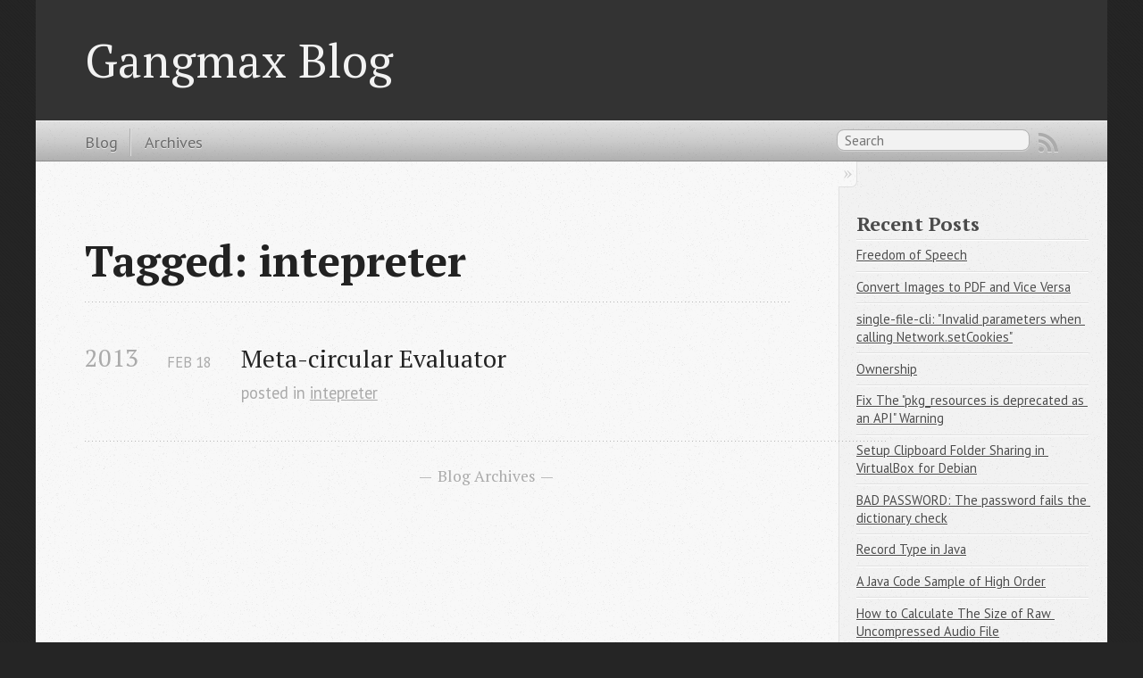

--- FILE ---
content_type: text/html; charset=utf-8
request_url: https://gangmax.me/tags/intepreter/
body_size: 30068
content:


<!DOCTYPE html>
<!--[if IEMobile 7 ]><html class="no-js iem7" lang="en"><![endif]-->
<!--[if lt IE 9]><html class="no-js lte-ie8" lang="en"><![endif]-->
<!--[if (gt IE 8)|(gt IEMobile 7)|!(IEMobile)|!(IE)]><!--><html class="no-js" lang="en"><!--<![endif]-->
<head>
    <meta charset="UTF-8">
    <title>Tag: intepreter</title>

    <meta name="author" content="Max Huang">

    <link rel="shortcut icon" href="/images/favicon.png">

    <meta name="HandheldFriendly" content="True">
    <meta name="MobileOptimized" content="320">
    <meta name="viewport" content="width=device-width,minimum-scale=1,maximum-scale=1">

    <link rel="canonical" href="https://gangmax.me/tags/intepreter/">

    
        <link rel="alternate" href="/atom.xml" type="application/atom+xml">
    

    

    
<script src="/js/modernizr-2.0.js"></script>


    
<script src="/js/jquery-1.9.1.js"></script>


    

    
<script src="/js/octo.js"></script>


    
<link rel="stylesheet" href="/css/octo.css">


    <link href="https://fonts.googleapis.com/css?family=PT+Serif:regular,italic,bold,bolditalic" rel="stylesheet"
          type="text/css">

    <link href="https://fonts.googleapis.com/css?family=PT+Sans:regular,italic,bold,bolditalic" rel="stylesheet"
          type="text/css">

    

<meta name="generator" content="Hexo 7.3.0"></head>
<body>

<header role="banner">
    <hgroup>
        <h1><a href="/">Gangmax Blog</a></h1>
        
    </hgroup>
</header>

<nav role="navigation">
    
        <ul class="subscription" data-subscription="rss">
            <li><a href="/atom.xml" rel="subscribe-rss" title="subscribe via RSS">RSS</a></li>
        </ul>
    

    <form action="http://google.com/search" method="get">
        <fieldset role="search">
            <input type="hidden" name="q" value="site:https://gangmax.me/">
            <input class="search" type="text" name="q" results="0" placeholder="Search">
        </fieldset>
    </form>

    <ul class="main-navigation">
        
            <li><a href="/">Blog</a></li>
        
            <li><a href="/archives">Archives</a></li>
        
    </ul>
</nav>


<div id="main">
    <div id="content">
        <div id="tag">
    <article role="article">
    <header>
        <h1 class="entry-title">Tagged: intepreter</h1>
    </header>

    <div id="blog-archives" class="category">
        

        
            
                <h2>2013</h2>
            

            <article>
                <h1>
                    <a href="/blog/2013/02/18/meta-circular-evaluator/" target="">Meta-circular Evaluator</a>
                </h1>
                <time datetime="2013-02-18T15:22:00.000Z">
                    <span class="month">Feb</span>
                    <span class="day">18</span>
                    <span class="year"></span>
                </time>
                <footer>
                    
                    <span class="categories">
                        posted in
                        
                        <a class="category" href="/tags/intepreter/">intepreter</a>
                        
                    </span>
                    
                </footer>
            </article>

        

    </div>
</article>

</div>

<aside class="sidebar">
    <section class="odd">
    <h1>Recent Posts</h1>
    <ul class="post-list"><li class="post-list-item"><a class="post-list-link" href="/blog/2025/09/19/freedom-of-speech/">Freedom of Speech</a></li><li class="post-list-item"><a class="post-list-link" href="/blog/2025/09/12/convert-images-to-pdf-and-vice-versa/">Convert Images to PDF and Vice Versa</a></li><li class="post-list-item"><a class="post-list-link" href="/blog/2025/09/02/single-file-cli-invalid-parameters-when-calling-networksetcookies/">single-file-cli: "Invalid parameters when calling Network.setCookies"</a></li><li class="post-list-item"><a class="post-list-link" href="/blog/2025/06/13/ownership/">Ownership</a></li><li class="post-list-item"><a class="post-list-link" href="/blog/2025/05/28/fix-the-pkgresources-is-deprecated-as-an-api-warning/">Fix The "pkg_resources is deprecated as an API" Warning</a></li><li class="post-list-item"><a class="post-list-link" href="/blog/2025/05/14/setup-clipboard-folder-sharing-in-virtualbox-for-debian/">Setup Clipboard Folder Sharing in VirtualBox for Debian</a></li><li class="post-list-item"><a class="post-list-link" href="/blog/2025/04/25/bad-password-the-password-fails-the-dictionary-check/">BAD PASSWORD: The password fails the dictionary check</a></li><li class="post-list-item"><a class="post-list-link" href="/blog/2025/03/28/record-type-in-java/">Record Type in Java</a></li><li class="post-list-item"><a class="post-list-link" href="/blog/2025/03/24/a-java-code-sample-of-high-order/">A Java Code Sample of High Order</a></li><li class="post-list-item"><a class="post-list-link" href="/blog/2025/03/20/how-to-calculate-the-size-of-raw-uncompressed-audio-file/">How to Calculate The Size of Raw Uncompressed Audio File</a></li></ul>
</section>
<!-- From: https://github.com/Kaijun/hexo-theme-huxblog/blob/3dbc45041d9ef66f80f633a9e69f20261f734717/themes/huxblog/layout/page.ejs#L155-L168 -->
<section class="even">
    <h1>Tags(374)</h1>
    <div>
        <ul><li>
        
            <a href="/tags/agile/">agile(1)</a>&nbsp;
        
            <a href="/tags/ai/">ai(1)</a>&nbsp;
        
            <a href="/tags/airflow/">airflow(1)</a>&nbsp;
        
            <a href="/tags/alias/">alias(1)</a>&nbsp;
        
            <a href="/tags/android/">android(3)</a>&nbsp;
        
            <a href="/tags/ant/">ant(3)</a>&nbsp;
        
            <a href="/tags/aop/">aop(2)</a>&nbsp;
        
            <a href="/tags/apt/">apt(7)</a>&nbsp;
        
            <a href="/tags/apt-get/">apt-get(7)</a>&nbsp;
        
            <a href="/tags/aptitude/">aptitude(1)</a>&nbsp;
        
            <a href="/tags/arm/">arm(1)</a>&nbsp;
        
            <a href="/tags/asciidoc/">asciidoc(1)</a>&nbsp;
        
            <a href="/tags/asdf/">asdf(1)</a>&nbsp;
        
            <a href="/tags/audacity/">audacity(1)</a>&nbsp;
        
            <a href="/tags/audio/">audio(1)</a>&nbsp;
        
            <a href="/tags/autojump/">autojump(1)</a>&nbsp;
        
            <a href="/tags/awk/">awk(1)</a>&nbsp;
        
            <a href="/tags/bash/">bash(4)</a>&nbsp;
        
            <a href="/tags/bitcoin/">bitcoin(4)</a>&nbsp;
        
            <a href="/tags/blockchain/">blockchain(1)</a>&nbsp;
        
            <a href="/tags/blog/">blog(2)</a>&nbsp;
        
            <a href="/tags/book/">book(1)</a>&nbsp;
        
            <a href="/tags/bookmark/">bookmark(1)</a>&nbsp;
        
            <a href="/tags/boot/">boot(1)</a>&nbsp;
        
            <a href="/tags/browser/">browser(1)</a>&nbsp;
        
            <a href="/tags/calendar/">calendar(1)</a>&nbsp;
        
            <a href="/tags/calibre/">calibre(1)</a>&nbsp;
        
            <a href="/tags/camera/">camera(2)</a>&nbsp;
        
            <a href="/tags/cd-rw/">cd-rw(2)</a>&nbsp;
        
            <a href="/tags/centos/">centos(2)</a>&nbsp;
        
            <a href="/tags/chatgpt/">chatgpt(2)</a>&nbsp;
        
            <a href="/tags/chef/">chef(2)</a>&nbsp;
        
            <a href="/tags/chmod/">chmod(1)</a>&nbsp;
        
            <a href="/tags/chrome/">chrome(3)</a>&nbsp;
        
            <a href="/tags/chroot/">chroot(1)</a>&nbsp;
        
            <a href="/tags/clojure/">clojure(13)</a>&nbsp;
        
            <a href="/tags/cloudfoundry/">cloudfoundry(3)</a>&nbsp;
        
            <a href="/tags/cname/">cname(1)</a>&nbsp;
        
            <a href="/tags/co-routine/">co-routine(1)</a>&nbsp;
        
            <a href="/tags/CodeIgniter/">CodeIgniter(1)</a>&nbsp;
        
            <a href="/tags/coin/">coin(1)</a>&nbsp;
        
            <a href="/tags/command/">command(13)</a>&nbsp;
        
            <a href="/tags/compiz/">compiz(1)</a>&nbsp;
        
            <a href="/tags/concurrency/">concurrency(1)</a>&nbsp;
        
            <a href="/tags/concurrent/">concurrent(1)</a>&nbsp;
        
            <a href="/tags/conda/">conda(2)</a>&nbsp;
        
            <a href="/tags/confluence/">confluence(1)</a>&nbsp;
        
            <a href="/tags/covid-19/">covid-19(1)</a>&nbsp;
        
            <a href="/tags/cpio/">cpio(1)</a>&nbsp;
        
            <a href="/tags/cpp/">cpp(1)</a>&nbsp;
        
            <a href="/tags/creative-commons/">creative-commons(1)</a>&nbsp;
        
            <a href="/tags/cron/">cron(1)</a>&nbsp;
        
            <a href="/tags/curl/">curl(2)</a>&nbsp;
        
            <a href="/tags/dconf/">dconf(1)</a>&nbsp;
        
            <a href="/tags/dd/">dd(2)</a>&nbsp;
        
            <a href="/tags/debug/">debug(1)</a>&nbsp;
        
            <a href="/tags/decktape/">decktape(1)</a>&nbsp;
        
            <a href="/tags/dental/">dental(1)</a>&nbsp;
        
            <a href="/tags/design/">design(1)</a>&nbsp;
        
            <a href="/tags/diagram/">diagram(1)</a>&nbsp;
        
            <a href="/tags/display/">display(1)</a>&nbsp;
        
            <a href="/tags/disqus/">disqus(1)</a>&nbsp;
        
            <a href="/tags/dns/">dns(2)</a>&nbsp;
        
            <a href="/tags/docker/">docker(10)</a>&nbsp;
        
            <a href="/tags/dotfiles/">dotfiles(1)</a>&nbsp;
        
            <a href="/tags/download/">download(1)</a>&nbsp;
        
            <a href="/tags/dpkg/">dpkg(1)</a>&nbsp;
        
            <a href="/tags/driver/">driver(1)</a>&nbsp;
        
            <a href="/tags/dubbo/">dubbo(1)</a>&nbsp;
        
            <a href="/tags/ebook/">ebook(2)</a>&nbsp;
        
            <a href="/tags/eclipse/">eclipse(13)</a>&nbsp;
        
            <a href="/tags/EJB/">EJB(1)</a>&nbsp;
        
            <a href="/tags/elasticsearch/">elasticsearch(2)</a>&nbsp;
        
            <a href="/tags/elixir/">elixir(1)</a>&nbsp;
        
            <a href="/tags/emacs/">emacs(1)</a>&nbsp;
        
            <a href="/tags/encryption/">encryption(2)</a>&nbsp;
        
            <a href="/tags/english/">english(8)</a>&nbsp;
        
            <a href="/tags/environment/">environment(2)</a>&nbsp;
        
            <a href="/tags/epub/">epub(2)</a>&nbsp;
        
            <a href="/tags/exFAT/">exFAT(1)</a>&nbsp;
        
            <a href="/tags/exif/">exif(2)</a>&nbsp;
        
            <a href="/tags/express/">express(1)</a>&nbsp;
        
            <a href="/tags/fabric/">fabric(1)</a>&nbsp;
        
            <a href="/tags/ffmpeg/">ffmpeg(2)</a>&nbsp;
        
            <a href="/tags/filecoin/">filecoin(1)</a>&nbsp;
        
            <a href="/tags/firefox/">firefox(5)</a>&nbsp;
        
            <a href="/tags/firefoxos/">firefoxos(1)</a>&nbsp;
        
            <a href="/tags/firewall/">firewall(1)</a>&nbsp;
        
            <a href="/tags/flac/">flac(1)</a>&nbsp;
        
            <a href="/tags/flask/">flask(1)</a>&nbsp;
        
            <a href="/tags/flatpak/">flatpak(2)</a>&nbsp;
        
            <a href="/tags/flattr/">flattr(1)</a>&nbsp;
        
            <a href="/tags/font/">font(7)</a>&nbsp;
        
            <a href="/tags/fstab/">fstab(1)</a>&nbsp;
        
            <a href="/tags/game/">game(1)</a>&nbsp;
        
            <a href="/tags/gedit/">gedit(2)</a>&nbsp;
        
            <a href="/tags/gem/">gem(1)</a>&nbsp;
        
            <a href="/tags/geo/">geo(1)</a>&nbsp;
        
            <a href="/tags/geography/">geography(1)</a>&nbsp;
        
            <a href="/tags/gimp/">gimp(1)</a>&nbsp;
        
            <a href="/tags/git/">git(32)</a>&nbsp;
        
            <a href="/tags/github/">github(9)</a>&nbsp;
        
            <a href="/tags/gitlab/">gitlab(2)</a>&nbsp;
        
            <a href="/tags/gitstats/">gitstats(1)</a>&nbsp;
        
            <a href="/tags/glassfish/">glassfish(2)</a>&nbsp;
        
            <a href="/tags/gliffy/">gliffy(1)</a>&nbsp;
        
            <a href="/tags/gms/">gms(1)</a>&nbsp;
        
            <a href="/tags/gnome/">gnome(2)</a>&nbsp;
        
            <a href="/tags/golang/">golang(2)</a>&nbsp;
        
            <a href="/tags/goldendict/">goldendict(2)</a>&nbsp;
        
            <a href="/tags/google/">google(3)</a>&nbsp;
        
            <a href="/tags/google-earth/">google-earth(1)</a>&nbsp;
        
            <a href="/tags/googlechart/">googlechart(1)</a>&nbsp;
        
            <a href="/tags/gpg/">gpg(2)</a>&nbsp;
        
            <a href="/tags/gradle/">gradle(12)</a>&nbsp;
        
            <a href="/tags/grails/">grails(3)</a>&nbsp;
        
            <a href="/tags/graphql/">graphql(1)</a>&nbsp;
        
            <a href="/tags/grep/">grep(2)</a>&nbsp;
        
            <a href="/tags/groovy/">groovy(8)</a>&nbsp;
        
            <a href="/tags/grub/">grub(1)</a>&nbsp;
        
            <a href="/tags/guile/">guile(1)</a>&nbsp;
        
            <a href="/tags/hadoop/">hadoop(3)</a>&nbsp;
        
            <a href="/tags/hanoi/">hanoi(2)</a>&nbsp;
        
            <a href="/tags/hash/">hash(2)</a>&nbsp;
        
            <a href="/tags/headless/">headless(1)</a>&nbsp;
        
            <a href="/tags/health/">health(1)</a>&nbsp;
        
            <a href="/tags/help/">help(1)</a>&nbsp;
        
            <a href="/tags/hex/">hex(1)</a>&nbsp;
        
            <a href="/tags/hexo/">hexo(4)</a>&nbsp;
        
            <a href="/tags/hibernate/">hibernate(8)</a>&nbsp;
        
            <a href="/tags/homebrew/">homebrew(5)</a>&nbsp;
        
            <a href="/tags/hostname/">hostname(1)</a>&nbsp;
        
            <a href="/tags/html/">html(4)</a>&nbsp;
        
            <a href="/tags/htop/">htop(1)</a>&nbsp;
        
            <a href="/tags/http/">http(2)</a>&nbsp;
        
            <a href="/tags/https/">https(4)</a>&nbsp;
        
            <a href="/tags/HttpUnit/">HttpUnit(1)</a>&nbsp;
        
            <a href="/tags/hyperledger/">hyperledger(2)</a>&nbsp;
        
            <a href="/tags/ibooks/">ibooks(1)</a>&nbsp;
        
            <a href="/tags/iconv/">iconv(1)</a>&nbsp;
        
            <a href="/tags/ide/">ide(1)</a>&nbsp;
        
            <a href="/tags/idea/">idea(5)</a>&nbsp;
        
            <a href="/tags/ie/">ie(2)</a>&nbsp;
        
            <a href="/tags/imagemagick/">imagemagick(3)</a>&nbsp;
        
            <a href="/tags/init.d/">init.d(1)</a>&nbsp;
        
            <a href="/tags/intellij/">intellij(4)</a>&nbsp;
        
            <a href="/tags/intepreter/">intepreter(1)</a>&nbsp;
        
            <a href="/tags/ip/">ip(1)</a>&nbsp;
        
            <a href="/tags/ipfs/">ipfs(3)</a>&nbsp;
        
            <a href="/tags/iPhone/">iPhone(1)</a>&nbsp;
        
            <a href="/tags/ipython/">ipython(1)</a>&nbsp;
        
            <a href="/tags/irb/">irb(1)</a>&nbsp;
        
            <a href="/tags/iso/">iso(1)</a>&nbsp;
        
            <a href="/tags/iteye/">iteye(22)</a>&nbsp;
        
            <a href="/tags/iTunes/">iTunes(1)</a>&nbsp;
        
            <a href="/tags/java/">java(51)</a>&nbsp;
        
            <a href="/tags/javadoc/">javadoc(1)</a>&nbsp;
        
            <a href="/tags/javaeye/">javaeye(22)</a>&nbsp;
        
            <a href="/tags/javascript/">javascript(10)</a>&nbsp;
        
            <a href="/tags/jconsole/">jconsole(1)</a>&nbsp;
        
            <a href="/tags/JDK7/">JDK7(1)</a>&nbsp;
        
            <a href="/tags/jekyll/">jekyll(1)</a>&nbsp;
        
            <a href="/tags/jersey/">jersey(2)</a>&nbsp;
        
            <a href="/tags/jigsaw/">jigsaw(1)</a>&nbsp;
        
            <a href="/tags/JPA/">JPA(3)</a>&nbsp;
        
            <a href="/tags/jpeg/">jpeg(1)</a>&nbsp;
        
            <a href="/tags/jsonp/">jsonp(1)</a>&nbsp;
        
            <a href="/tags/jsontools/">jsontools(1)</a>&nbsp;
        
            <a href="/tags/junit/">junit(1)</a>&nbsp;
        
            <a href="/tags/jupyter/">jupyter(3)</a>&nbsp;
        
            <a href="/tags/jvm/">jvm(2)</a>&nbsp;
        
            <a href="/tags/jwt/">jwt(1)</a>&nbsp;
        
            <a href="/tags/kafka/">kafka(1)</a>&nbsp;
        
            <a href="/tags/kernel/">kernel(1)</a>&nbsp;
        
            <a href="/tags/keybase/">keybase(1)</a>&nbsp;
        
            <a href="/tags/keyboard/">keyboard(1)</a>&nbsp;
        
            <a href="/tags/kiwix/">kiwix(1)</a>&nbsp;
        
            <a href="/tags/kubernetes/">kubernetes(1)</a>&nbsp;
        
            <a href="/tags/lambda/">lambda(3)</a>&nbsp;
        
            <a href="/tags/language/">language(1)</a>&nbsp;
        
            <a href="/tags/latex/">latex(1)</a>&nbsp;
        
            <a href="/tags/leiningen/">leiningen(1)</a>&nbsp;
        
            <a href="/tags/lfs/">lfs(1)</a>&nbsp;
        
            <a href="/tags/lftp/">lftp(1)</a>&nbsp;
        
            <a href="/tags/libarchive/">libarchive(1)</a>&nbsp;
        
            <a href="/tags/libnotify/">libnotify(1)</a>&nbsp;
        
            <a href="/tags/linux/">linux(49)</a>&nbsp;
        
            <a href="/tags/llm/">llm(1)</a>&nbsp;
        
            <a href="/tags/log/">log(1)</a>&nbsp;
        
            <a href="/tags/log4j/">log4j(2)</a>&nbsp;
        
            <a href="/tags/logback/">logback(1)</a>&nbsp;
        
            <a href="/tags/lombok/">lombok(2)</a>&nbsp;
        
            <a href="/tags/lotus/">lotus(1)</a>&nbsp;
        
            <a href="/tags/mac/">mac(18)</a>&nbsp;
        
            <a href="/tags/mafengwo/">mafengwo(1)</a>&nbsp;
        
            <a href="/tags/man/">man(1)</a>&nbsp;
        
            <a href="/tags/map/">map(1)</a>&nbsp;
        
            <a href="/tags/marathon/">marathon(3)</a>&nbsp;
        
            <a href="/tags/markdown/">markdown(4)</a>&nbsp;
        
            <a href="/tags/matplotlib/">matplotlib(1)</a>&nbsp;
        
            <a href="/tags/maven/">maven(8)</a>&nbsp;
        
            <a href="/tags/migrated/">migrated(130)</a>&nbsp;
        
            <a href="/tags/mindmap/">mindmap(1)</a>&nbsp;
        
            <a href="/tags/miniconda/">miniconda(1)</a>&nbsp;
        
            <a href="/tags/minipc/">minipc(1)</a>&nbsp;
        
            <a href="/tags/mirror/">mirror(1)</a>&nbsp;
        
            <a href="/tags/mk802/">mk802(1)</a>&nbsp;
        
            <a href="/tags/mobi/">mobi(1)</a>&nbsp;
        
            <a href="/tags/mockito/">mockito(1)</a>&nbsp;
        
            <a href="/tags/mongodb/">mongodb(1)</a>&nbsp;
        
            <a href="/tags/mount/">mount(3)</a>&nbsp;
        
            <a href="/tags/mp3/">mp3(5)</a>&nbsp;
        
            <a href="/tags/music/">music(3)</a>&nbsp;
        
            <a href="/tags/mybatis/">mybatis(3)</a>&nbsp;
        
            <a href="/tags/mysql/">mysql(7)</a>&nbsp;
        
            <a href="/tags/netbeans/">netbeans(4)</a>&nbsp;
        
            <a href="/tags/network/">network(13)</a>&nbsp;
        
            <a href="/tags/news/">news(2)</a>&nbsp;
        
            <a href="/tags/nix/">nix(1)</a>&nbsp;
        
            <a href="/tags/nodejs/">nodejs(12)</a>&nbsp;
        
            <a href="/tags/npm/">npm(1)</a>&nbsp;
        
            <a href="/tags/nvm/">nvm(2)</a>&nbsp;
        
            <a href="/tags/octopress/">octopress(18)</a>&nbsp;
        
            <a href="/tags/oh-my-szh/">oh-my-szh(1)</a>&nbsp;
        
            <a href="/tags/oh-my-zsh/">oh-my-zsh(1)</a>&nbsp;
        
            <a href="/tags/openshot/">openshot(1)</a>&nbsp;
        
            <a href="/tags/openssl/">openssl(1)</a>&nbsp;
        
            <a href="/tags/openvpn/">openvpn(1)</a>&nbsp;
        
            <a href="/tags/opml/">opml(1)</a>&nbsp;
        
            <a href="/tags/oracle/">oracle(1)</a>&nbsp;
        
            <a href="/tags/osgi/">osgi(2)</a>&nbsp;
        
            <a href="/tags/oss/">oss(1)</a>&nbsp;
        
            <a href="/tags/pages/">pages(1)</a>&nbsp;
        
            <a href="/tags/pandoc/">pandoc(2)</a>&nbsp;
        
            <a href="/tags/paramiko/">paramiko(1)</a>&nbsp;
        
            <a href="/tags/pax.exam/">pax.exam(1)</a>&nbsp;
        
            <a href="/tags/pdf/">pdf(2)</a>&nbsp;
        
            <a href="/tags/photo/">photo(2)</a>&nbsp;
        
            <a href="/tags/photography/">photography(1)</a>&nbsp;
        
            <a href="/tags/pidgin/">pidgin(2)</a>&nbsp;
        
            <a href="/tags/pip/">pip(6)</a>&nbsp;
        
            <a href="/tags/pipenv/">pipenv(2)</a>&nbsp;
        
            <a href="/tags/pipx/">pipx(1)</a>&nbsp;
        
            <a href="/tags/plantuml/">plantuml(1)</a>&nbsp;
        
            <a href="/tags/plug-in/">plug-in(1)</a>&nbsp;
        
            <a href="/tags/poetry/">poetry(1)</a>&nbsp;
        
            <a href="/tags/ppa/">ppa(2)</a>&nbsp;
        
            <a href="/tags/practice/">practice(2)</a>&nbsp;
        
            <a href="/tags/profile/">profile(1)</a>&nbsp;
        
            <a href="/tags/programming/">programming(1)</a>&nbsp;
        
            <a href="/tags/protobuf/">protobuf(4)</a>&nbsp;
        
            <a href="/tags/proxy/">proxy(2)</a>&nbsp;
        
            <a href="/tags/pycharm/">pycharm(1)</a>&nbsp;
        
            <a href="/tags/pycrypto/">pycrypto(1)</a>&nbsp;
        
            <a href="/tags/pydoc/">pydoc(1)</a>&nbsp;
        
            <a href="/tags/pyenv/">pyenv(5)</a>&nbsp;
        
            <a href="/tags/pyenv-virtualenv/">pyenv-virtualenv(1)</a>&nbsp;
        
            <a href="/tags/pyinstaller/">pyinstaller(2)</a>&nbsp;
        
            <a href="/tags/python/">python(52)</a>&nbsp;
        
            <a href="/tags/R/">R(3)</a>&nbsp;
        
            <a href="/tags/rabbitvcs/">rabbitvcs(1)</a>&nbsp;
        
            <a href="/tags/rails/">rails(3)</a>&nbsp;
        
            <a href="/tags/rake/">rake(2)</a>&nbsp;
        
            <a href="/tags/raspberry-pi/">raspberry-pi(1)</a>&nbsp;
        
            <a href="/tags/record/">record(50)</a>&nbsp;
        
            <a href="/tags/repository/">repository(1)</a>&nbsp;
        
            <a href="/tags/requests/">requests(1)</a>&nbsp;
        
            <a href="/tags/retext/">retext(1)</a>&nbsp;
        
            <a href="/tags/reveal.js/">reveal.js(2)</a>&nbsp;
        
            <a href="/tags/rmdk/">rmdk(1)</a>&nbsp;
        
            <a href="/tags/router/">router(1)</a>&nbsp;
        
            <a href="/tags/rpm/">rpm(1)</a>&nbsp;
        
            <a href="/tags/rsa/">rsa(1)</a>&nbsp;
        
            <a href="/tags/rseg/">rseg(3)</a>&nbsp;
        
            <a href="/tags/rss/">rss(4)</a>&nbsp;
        
            <a href="/tags/ruby/">ruby(24)</a>&nbsp;
        
            <a href="/tags/rubygems/">rubygems(1)</a>&nbsp;
        
            <a href="/tags/rvm/">rvm(8)</a>&nbsp;
        
            <a href="/tags/rz/">rz(1)</a>&nbsp;
        
            <a href="/tags/salt/">salt(2)</a>&nbsp;
        
            <a href="/tags/sandbox/">sandbox(1)</a>&nbsp;
        
            <a href="/tags/scala/">scala(1)</a>&nbsp;
        
            <a href="/tags/scp/">scp(1)</a>&nbsp;
        
            <a href="/tags/screenlets/">screenlets(1)</a>&nbsp;
        
            <a href="/tags/sdkman/">sdkman(3)</a>&nbsp;
        
            <a href="/tags/search/">search(1)</a>&nbsp;
        
            <a href="/tags/security/">security(2)</a>&nbsp;
        
            <a href="/tags/sed/">sed(3)</a>&nbsp;
        
            <a href="/tags/selenium/">selenium(2)</a>&nbsp;
        
            <a href="/tags/shell/">shell(4)</a>&nbsp;
        
            <a href="/tags/shutter/">shutter(1)</a>&nbsp;
        
            <a href="/tags/sina/">sina(48)</a>&nbsp;
        
            <a href="/tags/single-file-cli/">single-file-cli(3)</a>&nbsp;
        
            <a href="/tags/slf4j/">slf4j(2)</a>&nbsp;
        
            <a href="/tags/snap/">snap(1)</a>&nbsp;
        
            <a href="/tags/spark/">spark(2)</a>&nbsp;
        
            <a href="/tags/sparkleshare/">sparkleshare(3)</a>&nbsp;
        
            <a href="/tags/spring/">spring(14)</a>&nbsp;
        
            <a href="/tags/spring-boot/">spring-boot(5)</a>&nbsp;
        
            <a href="/tags/springmvc/">springmvc(1)</a>&nbsp;
        
            <a href="/tags/sql/">sql(1)</a>&nbsp;
        
            <a href="/tags/ssh/">ssh(7)</a>&nbsp;
        
            <a href="/tags/sshfs/">sshfs(2)</a>&nbsp;
        
            <a href="/tags/ssl/">ssl(1)</a>&nbsp;
        
            <a href="/tags/stardict/">stardict(1)</a>&nbsp;
        
            <a href="/tags/storage/">storage(1)</a>&nbsp;
        
            <a href="/tags/struts/">struts(1)</a>&nbsp;
        
            <a href="/tags/sublime/">sublime(2)</a>&nbsp;
        
            <a href="/tags/sublime-text/">sublime-text(1)</a>&nbsp;
        
            <a href="/tags/subroutine/">subroutine(1)</a>&nbsp;
        
            <a href="/tags/sudo/">sudo(1)</a>&nbsp;
        
            <a href="/tags/svn/">svn(2)</a>&nbsp;
        
            <a href="/tags/sync/">sync(1)</a>&nbsp;
        
            <a href="/tags/sz/">sz(1)</a>&nbsp;
        
            <a href="/tags/t420/">t420(1)</a>&nbsp;
        
            <a href="/tags/tar/">tar(1)</a>&nbsp;
        
            <a href="/tags/terminal/">terminal(5)</a>&nbsp;
        
            <a href="/tags/terminator/">terminator(1)</a>&nbsp;
        
            <a href="/tags/theme/">theme(3)</a>&nbsp;
        
            <a href="/tags/thought/">thought(20)</a>&nbsp;
        
            <a href="/tags/thread/">thread(1)</a>&nbsp;
        
            <a href="/tags/timeout/">timeout(1)</a>&nbsp;
        
            <a href="/tags/tips/">tips(61)</a>&nbsp;
        
            <a href="/tags/tk/">tk(1)</a>&nbsp;
        
            <a href="/tags/token/">token(2)</a>&nbsp;
        
            <a href="/tags/tomcat/">tomcat(4)</a>&nbsp;
        
            <a href="/tags/tool/">tool(3)</a>&nbsp;
        
            <a href="/tags/tr/">tr(1)</a>&nbsp;
        
            <a href="/tags/translate/">translate(2)</a>&nbsp;
        
            <a href="/tags/translation/">translation(1)</a>&nbsp;
        
            <a href="/tags/trick/">trick(1)</a>&nbsp;
        
            <a href="/tags/tty/">tty(1)</a>&nbsp;
        
            <a href="/tags/ubuntu/">ubuntu(77)</a>&nbsp;
        
            <a href="/tags/umake/">umake(2)</a>&nbsp;
        
            <a href="/tags/umpc/">umpc(1)</a>&nbsp;
        
            <a href="/tags/unity/">unity(1)</a>&nbsp;
        
            <a href="/tags/unix/">unix(1)</a>&nbsp;
        
            <a href="/tags/url/">url(1)</a>&nbsp;
        
            <a href="/tags/utm/">utm(2)</a>&nbsp;
        
            <a href="/tags/vdi/">vdi(1)</a>&nbsp;
        
            <a href="/tags/vertx/">vertx(1)</a>&nbsp;
        
            <a href="/tags/vi/">vi(3)</a>&nbsp;
        
            <a href="/tags/video/">video(1)</a>&nbsp;
        
            <a href="/tags/vim/">vim(7)</a>&nbsp;
        
            <a href="/tags/virtualbox/">virtualbox(13)</a>&nbsp;
        
            <a href="/tags/virtulization/">virtulization(1)</a>&nbsp;
        
            <a href="/tags/vlc/">vlc(1)</a>&nbsp;
        
            <a href="/tags/vpn/">vpn(2)</a>&nbsp;
        
            <a href="/tags/vscode/">vscode(4)</a>&nbsp;
        
            <a href="/tags/wasm-imagemagick/">wasm-imagemagick(1)</a>&nbsp;
        
            <a href="/tags/web/">web(2)</a>&nbsp;
        
            <a href="/tags/webdav/">webdav(1)</a>&nbsp;
        
            <a href="/tags/webex/">webex(1)</a>&nbsp;
        
            <a href="/tags/websocket/">websocket(1)</a>&nbsp;
        
            <a href="/tags/webupd8/">webupd8(2)</a>&nbsp;
        
            <a href="/tags/wechat/">wechat(2)</a>&nbsp;
        
            <a href="/tags/wikipedia/">wikipedia(3)</a>&nbsp;
        
            <a href="/tags/wireshark/">wireshark(1)</a>&nbsp;
        
            <a href="/tags/wordpress/">wordpress(1)</a>&nbsp;
        
            <a href="/tags/work/">work(8)</a>&nbsp;
        
            <a href="/tags/wqy/">wqy(1)</a>&nbsp;
        
            <a href="/tags/wsdl/">wsdl(1)</a>&nbsp;
        
            <a href="/tags/xcode/">xcode(1)</a>&nbsp;
        
            <a href="/tags/xenial/">xenial(1)</a>&nbsp;
        
            <a href="/tags/xerces/">xerces(1)</a>&nbsp;
        
            <a href="/tags/xiaomi/">xiaomi(1)</a>&nbsp;
        
            <a href="/tags/xslt/">xslt(2)</a>&nbsp;
        
            <a href="/tags/y-combinator/">y-combinator(1)</a>&nbsp;
        
            <a href="/tags/youtube/">youtube(1)</a>&nbsp;
        
            <a href="/tags/yum/">yum(1)</a>&nbsp;
        
            <a href="/tags/zipapp/">zipapp(1)</a>&nbsp;
        
            <a href="/tags/zmodem/">zmodem(1)</a>&nbsp;
        
            <a href="/tags/zookeeper/">zookeeper(1)</a>&nbsp;
        
            <a href="/tags/zsh/">zsh(6)</a>&nbsp;
        
       </li></ul>
    </div>
</section>

</aside>

<div class="pagination">
    <a href="/archives">Blog Archives</a>
    <span class="page-number current">1</span>
</div>


    </div>
</div>

<footer role="contentinfo">
    <p>
    Copyright © 2001~2025 - Max Huang -
    <a rel="license noopener" target="_blank" href="https://creativecommons.org/licenses/by-nc-nd/3.0/deed.en_US">Creative Commons License: CC BY-NC-ND 3.0</a>
    <!--
    -
    <span class="credit">Powered by <a target="_blank" rel="noopener" href="http://hexo.io">Hexo</a></span>
    -->
    </p>
</footer>



</body>
</html>


--- FILE ---
content_type: text/css; charset=utf-8
request_url: https://gangmax.me/css/octo.css
body_size: 37909
content:
html, body, div, span, applet, object, iframe, h1, h2, h3, h4, h5, h6, p, blockquote, pre, a, abbr, acronym, address, big, cite, code, del, dfn, em, img, ins, kbd, q, s, samp, small, strike, strong, sub, sup, tt, var, b, u, i, center, dl, dt, dd, ol, ul, li, fieldset, form, label, legend, table, caption, tbody, tfoot, thead, tr, th, td, article, aside, canvas, details, embed, figure, figcaption, footer, header, hgroup, menu, nav, output, ruby, section, summary, time, mark, audio, video {
    margin: 0;
    padding: 0;
    border: 0;
    font: inherit;
    font-size: 100%;
    vertical-align: baseline
}

html {
    line-height: 1
}

ol, ul {
    list-style: none
}

table {
    border-collapse: collapse;
    border-spacing: 0
}

caption, th, td {
    text-align: left;
    font-weight: normal;
    vertical-align: middle
}

q, blockquote {
    quotes: none
}

q:before, q:after, blockquote:before, blockquote:after {
    content: "";
    content: none
}

a img {
    border: none
}

article, aside, details, figcaption, figure, footer, header, hgroup, menu, nav, section, summary {
    display: block
}

a {
    color: #1863a1
}

a:visited {
    color: #751590
}

a:focus {
    color: #0181eb
}

a:hover {
    color: #0181eb
}

a:active {
    color: #01579f
}

aside.sidebar a {
    color: #222
}

aside.sidebar a:focus {
    color: #0181eb
}

aside.sidebar a:hover {
    color: #0181eb
}

aside.sidebar a:active {
    color: #01579f
}

a {
    -webkit-transition: color 0.3s;
    -moz-transition: color 0.3s;
    -o-transition: color 0.3s;
    transition: color 0.3s
}

html {
    background: #252525 url('/images/line-tile.png?1416136272') top left
}

body > div {
    background: #f2f2f2 url('/images/noise.png?1416136272') top left;
    border-bottom: 1px solid #bfbfbf
}

body > div > div {
    background: #f8f8f8 url('/images/noise.png?1416136272') top left;
    border-right: 1px solid #e0e0e0
}

.heading, body > header h1, h1, h2, h3, h4, h5, h6 {
    font-family: "PT Serif", "Georgia", "Helvetica Neue", Arial, sans-serif
}

.sans, body > header h2, article header p.meta, article > footer, #content .blog-index footer, html .gist .gist-file .gist-meta, #blog-archives a.category, #blog-archives time, aside.sidebar section, body > footer {
    font-family: "PT Sans", "Helvetica Neue", Arial, sans-serif
}

.serif, body, #content .blog-index a[rel=full-article] {
    font-family: "PT Serif", Georgia, Times, "Times New Roman", serif
}

.mono, pre, code, tt, p code, li code {
    font-family: Menlo, Monaco, "Andale Mono", "lucida console", "Courier New", monospace
}

body > header h1 {
    font-size: 2.2em;
    font-family: "PT Serif", "Georgia", "Helvetica Neue", Arial, sans-serif;
    font-weight: normal;
    line-height: 1.2em;
    margin-bottom: 0.6667em
}

body > header h2 {
    font-family: "PT Serif", "Georgia", "Helvetica Neue", Arial, sans-serif
}

body {
    line-height: 1.5em;
    color: #222
}

h1 {
    font-size: 2.2em;
    line-height: 1.2em
}

@media only screen and (min-width: 992px) {
    body {
        font-size: 1.15em
    }

    h1 {
        font-size: 2.6em;
        line-height: 1.2em
    }
}

h1, h2, h3, h4, h5, h6 {
    text-rendering: optimizelegibility;
    margin-bottom: 1em;
    font-weight: bold
}

h2, section h1 {
    font-size: 1.5em
}

h3, section h2, section section h1 {
    font-size: 1.3em
}

h4, section h3, section section h2, section section section h1 {
    font-size: 1em
}

h5, section h4, section section h3 {
    font-size: .9em
}

h6, section h5, section section h4, section section section h3 {
    font-size: .8em
}

p, article blockquote, ul, ol {
    margin-bottom: 1.5em
}

ul {
    list-style-type: disc
}

ul ul {
    list-style-type: circle;
    margin-bottom: 0px
}

ul ul ul {
    list-style-type: square;
    margin-bottom: 0px
}

ol {
    list-style-type: decimal
}

ol ol {
    list-style-type: lower-alpha;
    margin-bottom: 0px
}

ol ol ol {
    list-style-type: lower-roman;
    margin-bottom: 0px
}

ul, ul ul, ul ol, ol, ol ul, ol ol {
    margin-left: 1.3em
}

ul ul, ul ol, ol ul, ol ol {
    margin-bottom: 0em
}

strong {
    font-weight: bold
}

em {
    font-style: italic
}

sup, sub {
    font-size: 0.75em;
    position: relative;
    display: inline-block;
    padding: 0 .2em;
    line-height: .8em
}

sup {
    top: -.5em
}

sub {
    bottom: -.5em
}

a[rev='footnote'] {
    font-size: .75em;
    padding: 0 .3em;
    line-height: 1
}

q {
    font-style: italic
}

q:before {
    content: "\201C"
}

q:after {
    content: "\201D"
}

em, dfn {
    font-style: italic
}

strong, dfn {
    font-weight: bold
}

del, s {
    text-decoration: line-through
}

abbr, acronym {
    border-bottom: 1px dotted;
    cursor: help
}

hr {
    margin-bottom: 0.2em
}

small {
    font-size: .8em
}

big {
    font-size: 1.2em
}

article blockquote {
    font-style: italic;
    position: relative;
    font-size: 1.0em;
    line-height: 1.5em;
    padding-left: 1em;
    border-left: 4px solid rgba(170, 170, 170, 0.5)
}

article blockquote cite {
    font-style: italic
}

article blockquote cite a {
    color: #aaa !important;
    word-wrap: break-word
}

article blockquote cite:before {
    content: '\2014';
    padding-right: .3em;
    padding-left: .3em;
    color: #aaa
}

@media only screen and (min-width: 992px) {
    article blockquote {
        padding-left: 1.5em;
        border-left-width: 4px
    }
}

/*
 * Pullquotes
 * ----------
 */

.pullquote {
    padding: 0;
    border: none;
    font-style: normal;
    content: attr(data-pullquote);
    float: right;
    width: 45%;
    margin: .5em 0 1em 1.5em;
    position: relative;
    top: 7px;
    font-size: 1.4em;
    line-height: 1.45em
}

.pullquote p {
    margin: 0;
}

.pullquote.left {
    float: left;
    margin: .5em 1.5em 1em 0
}

/*
 * Youtube videos
 * --------------
 */

.flash-video {
    height: 0;
    padding-bottom: 56.25%; /*16:9*/
    position: relative;
}

.flash-video iframe {
    position: absolute;
    width: 100%;
    height: 100%;
}


.force-wrap, article a, aside.sidebar a {
    white-space: -moz-pre-wrap;
    white-space: -pre-wrap;
    white-space: -o-pre-wrap;
    white-space: pre-wrap;
    word-wrap: break-word
}

.group, body > header, body > nav, body > footer, body #content > article, body #content > div > article, body #content > div > section, body div.pagination, aside.sidebar, #main, #content, .sidebar {
    *zoom: 1
}

.group:after, body > header:after, body > nav:after, body > footer:after, body #content > article:after, body #content > div > section:after, body div.pagination:after, #main:after, #content:after, .sidebar:after {
    content: "";
    display: table;
    clear: both
}

body {
    -webkit-text-size-adjust: none;
    max-width: 1200px;
    position: relative;
    margin: 0 auto
}

body > header, body > nav, body > footer, body #content > article, body #content > div > article, body #content > div > section {
    padding-left: 18px;
    padding-right: 18px
}

@media only screen and (min-width: 480px) {
    body > header, body > nav, body > footer, body #content > article, body #content > div > article, body #content > div > section {
        padding-left: 25px;
        padding-right: 25px
    }
}

@media only screen and (min-width: 768px) {
    body > header, body > nav, body > footer, body #content > article, body #content > div > article, body #content > div > section {
        padding-left: 35px;
        padding-right: 35px
    }
}

@media only screen and (min-width: 992px) {
    body > header, body > nav, body > footer, body #content > article, body #content > div > article, body #content > div > section {
        padding-left: 55px;
        padding-right: 55px
    }
}

/* Pagination */

body div.pagination {
    margin-left: 18px;
    margin-right: 18px;
}

@media only screen and (min-width: 480px) {
    body div.pagination {
        margin-left: 25px;
        margin-right: 25px
    }
}

@media only screen and (min-width: 768px) {
    body div.pagination {
        margin-left: 35px;
        margin-right: 35px
    }
}

@media only screen and (min-width: 992px) {
    body div.pagination {
        margin-left: 55px;
        margin-right: 55px
    }
}

.pagination .page-number {
    display: none;
}



body > header {
    font-size: 1em;
    padding-top: 1.5em;
    padding-bottom: 1.5em
}

#content {
    overflow: hidden
}

#content > div, #content > article {
    width: 100%
}

aside.sidebar {
    float: none;
    padding: 0 18px 1px;
    background-color: #f7f7f7;
    border-top: 1px solid #e0e0e0
}

.flex-content, article img, article video, article .flash-video, aside.sidebar img {
    max-width: 100%;
    height: auto
}

.basic-alignment.left, article img.left, article video.left, article .left.flash-video, aside.sidebar img.left {
    float: left;
    margin-right: 1.5em
}

.basic-alignment.right, article img.right, article video.right, article .right.flash-video, aside.sidebar img.right {
    float: right;
    margin-left: 1.5em
}

.basic-alignment.center, article img.center, article video.center, article .center.flash-video, aside.sidebar img.center {
    display: block;
    margin: 0 auto 1.5em
}

.basic-alignment.left, article img.left, article video.left, article .left.flash-video, aside.sidebar img.left, .basic-alignment.right, article img.right, article video.right, article .right.flash-video, aside.sidebar img.right {
    margin-bottom: .8em
}

.toggle-sidebar, .no-sidebar .toggle-sidebar {
    display: none
}

@media only screen and (min-width: 750px) {
    body.sidebar-footer aside.sidebar {
        float: none;
        width: auto;
        clear: left;
        margin: 0;
        padding: 0 35px 1px;
        background-color: #f7f7f7;
        border-top: 1px solid #eaeaea
    }

    body.sidebar-footer aside.sidebar section.odd, body.sidebar-footer aside.sidebar section.even {
        float: left;
        width: 48%
    }

    body.sidebar-footer aside.sidebar section.odd {
        margin-left: 0
    }

    body.sidebar-footer aside.sidebar section.even {
        margin-left: 4%
    }

    body.sidebar-footer aside.sidebar.thirds section {
        width: 30%;
        margin-left: 5%
    }

    body.sidebar-footer aside.sidebar.thirds section.first {
        margin-left: 0;
        clear: both
    }
}

body.sidebar-footer #content {
    margin-right: 0px
}

body.sidebar-footer .toggle-sidebar {
    display: none
}

@media only screen and (min-width: 550px) {
    body > header {
        font-size: 1em
    }
}

@media only screen and (min-width: 750px) {
    aside.sidebar {
        float: none;
        width: auto;
        clear: left;
        margin: 0;
        padding: 0 35px 1px;
        background-color: #f7f7f7;
        border-top: 1px solid #eaeaea
    }

    aside.sidebar section.odd, aside.sidebar section.even {
        float: left;
        width: 48%
    }

    aside.sidebar section.odd {
        margin-left: 0
    }

    aside.sidebar section.even {
        margin-left: 4%
    }

    aside.sidebar.thirds section {
        width: 30%;
        margin-left: 5%
    }

    aside.sidebar.thirds section.first {
        margin-left: 0;
        clear: both
    }
}

@media only screen and (min-width: 768px) {
    body {
        -webkit-text-size-adjust: auto
    }

    body > header {
        font-size: 1.2em
    }

    #main {
        padding: 0;
        margin: 0 auto
    }

    #content {
        overflow: visible;
        margin-right: 240px;
        position: relative
    }

    .no-sidebar #content {
        margin-right: 0;
        border-right: 0
    }

    .collapse-sidebar #content {
        margin-right: 20px
    }

    #content > div, #content > article {
        padding-top: 17.5px;
        padding-bottom: 17.5px;
        float: left
    }

    aside.sidebar {
        width: 210px;
        padding: 0 15px 15px;
        background: none;
        clear: none;
        float: left;
        margin: 0 -100% 0 0
    }

    aside.sidebar section {
        width: auto;
        margin-left: 0
    }

    aside.sidebar section.odd, aside.sidebar section.even {
        float: none;
        width: auto;
        margin-left: 0
    }

    .collapse-sidebar aside.sidebar {
        float: none;
        width: auto;
        clear: left;
        margin: 0;
        padding: 0 35px 1px;
        background-color: #f7f7f7;
        border-top: 1px solid #eaeaea
    }

    .collapse-sidebar aside.sidebar section.odd, .collapse-sidebar aside.sidebar section.even {
        float: left;
        width: 48%
    }

    .collapse-sidebar aside.sidebar section.odd {
        margin-left: 0
    }

    .collapse-sidebar aside.sidebar section.even {
        margin-left: 4%
    }

    .collapse-sidebar aside.sidebar.thirds section {
        width: 30%;
        margin-left: 5%
    }

    .collapse-sidebar aside.sidebar.thirds section.first {
        margin-left: 0;
        clear: both
    }
}

@media only screen and (min-width: 992px) {
    body > header {
        font-size: 1.3em
    }

    #content {
        margin-right: 300px
    }

    #content > div, #content > article {
        padding-top: 27.5px;
        padding-bottom: 27.5px
    }

    aside.sidebar {
        width: 260px;
        padding: 1.2em 20px 20px
    }

    .collapse-sidebar aside.sidebar {
        padding-left: 55px;
        padding-right: 55px
    }
}

@media only screen and (min-width: 768px) {
    ul, ol {
        margin-left: 0
    }
}

body > header {
    background: #333
}

body > header h1 {
    display: inline-block;
    margin: 0
}

body > header h1 a, body > header h1 a:visited, body > header h1 a:hover {
    color: #f2f2f2;
    text-decoration: none
}

body > header h2 {
    margin: .2em 0 0;
    font-size: 1em;
    color: #aaa;
    font-weight: normal
}

body > nav {
    position: relative;
    background-color: #ccc;
    background: url('/images/noise.png?1416136272'), -webkit-gradient(linear, 50% 0%, 50% 100%, color-stop(0%, #e0e0e0), color-stop(50%, #cccccc), color-stop(100%, #b0b0b0));
    background: url('/images/noise.png?1416136272'), -webkit-linear-gradient(#e0e0e0, #cccccc, #b0b0b0);
    background: url('/images/noise.png?1416136272'), -moz-linear-gradient(#e0e0e0, #cccccc, #b0b0b0);
    background: url('/images/noise.png?1416136272'), -o-linear-gradient(#e0e0e0, #cccccc, #b0b0b0);
    background: url('/images/noise.png?1416136272'), linear-gradient(#e0e0e0, #cccccc, #b0b0b0);
    border-top: 1px solid #f2f2f2;
    border-bottom: 1px solid #8c8c8c;
    padding-top: .35em;
    padding-bottom: .35em
}

body > nav form {
    -webkit-background-clip: padding;
    -moz-background-clip: padding;
    background-clip: padding-box;
    margin: 0;
    padding: 0.15em 0 0 0;
}

body > nav form .search {
    padding: .15em .5em .15em;
    font-size: .85em;
    font-family: "PT Sans", "Helvetica Neue", Arial, sans-serif;
    line-height: 1.1em;
    width: 95%;
    -webkit-border-radius: 0.5em;
    -moz-border-radius: 0.5em;
    -ms-border-radius: 0.5em;
    -o-border-radius: 0.5em;
    border-radius: 0.5em;
    -webkit-background-clip: padding;
    -moz-background-clip: padding;
    background-clip: padding-box;
    -webkit-box-shadow: #d1d1d1 0 1px;
    -moz-box-shadow: #d1d1d1 0 1px;
    box-shadow: #d1d1d1 0 1px;
    background-color: #f2f2f2;
    border: 1px solid #b3b3b3;
    color: #888
}

body > nav form .search:focus {
    color: #444;
    border-color: #80b1df;
    -webkit-box-shadow: #80b1df 0 0 4px, #80b1df 0 0 3px inset;
    -moz-box-shadow: #80b1df 0 0 4px, #80b1df 0 0 3px inset;
    box-shadow: #80b1df 0 0 4px, #80b1df 0 0 3px inset;
    background-color: #fff;
    outline: none
}

body > nav fieldset[role=search] {
    float: right;
    width: 48%
}

body > nav fieldset.mobile-nav {
    float: left;
    width: 48%
}

body > nav fieldset.mobile-nav select {
    width: 100%;
    font-size: .8em;
    border: 1px solid #888
}

body > nav ul {
    display: none
}

@media only screen and (min-width: 550px) {
    body > nav {
        font-size: .9em
    }

    body > nav ul {
        margin: 0;
        padding: 0;
        border: 0;
        overflow: hidden;
        *zoom: 1;
        float: left;
        display: block;
        padding-top: .15em
    }

    body > nav ul li {
        list-style-image: none;
        list-style-type: none;
        margin-left: 0;
        white-space: nowrap;
        display: inline;
        float: left;
        padding-left: 0;
        padding-right: 0
    }

    body > nav ul li:first-child, body > nav ul li.first {
        padding-left: 0
    }

    body > nav ul li:last-child {
        padding-right: 0
    }

    body > nav ul li.last {
        padding-right: 0
    }

    body > nav ul.subscription {
        margin-left: .8em;
        float: right
    }

    body > nav ul.subscription li:last-child a {
        padding-right: 0
    }

    body > nav ul li {
        margin: 0
    }

    body > nav a {
        color: #6b6b6b;
        font-family: "PT Sans", "Helvetica Neue", Arial, sans-serif;
        text-shadow: #ebebeb 0 1px;
        float: left;
        text-decoration: none;
        font-size: 1.1em;
        padding: .1em 0;
        line-height: 1.5em
    }

    body > nav a:visited {
        color: #6b6b6b
    }

    body > nav a:hover {
        color: #2b2b2b
    }

    body > nav li + li {
        border-left: 1px solid #b0b0b0;
        margin-left: .8em
    }

    body > nav li + li a {
        padding-left: .8em;
        border-left: 1px solid #dedede
    }

    body > nav form {
        float: right;
        text-align: left;
        padding-left: .8em;
        width: 175px
    }

    body > nav form .search {
        width: 93%;
        font-size: .95em;
        line-height: 1.2em
    }

    body > nav ul[data-subscription$=email] + form {
        width: 97px
    }

    body > nav ul[data-subscription$=email] + form .search {
        width: 91%
    }

    body > nav fieldset.mobile-nav {
        display: none
    }

    body > nav fieldset[role=search] {
        width: 99%
    }
}

@media only screen and (min-width: 992px) {
    body > nav form {
        width: 215px
    }

    body > nav ul[data-subscription$=email] + form {
        width: 147px
    }
}

.no-placeholder body > nav .search {
    background: #f2f2f2 url('/images/search.png?1416136272') 0.3em 0.25em no-repeat;
    text-indent: 1.3em
}

@media only screen and (min-width: 550px) {
    .maskImage body > nav ul[data-subscription$=email] + form {
        width: 123px
    }
}

@media only screen and (min-width: 992px) {
    .maskImage body > nav ul[data-subscription$=email] + form {
        width: 173px
    }
}

.maskImage ul.subscription {
    position: relative;
    top: .32em
}

.maskImage ul.subscription li, .maskImage ul.subscription a {
    border: 0;
    padding: 0
}

.maskImage a[rel=subscribe-rss] {
    position: relative;
    top: 0px;
    text-indent: -999999em;
    background-color: #dedede;
    border: 0;
    padding: 0
}

.maskImage a[rel=subscribe-rss], .maskImage a[rel=subscribe-rss]:after {
    -webkit-mask-image: url('/images/rss.png');
    -moz-mask-image: url('/images/rss.png');
    -ms-mask-image: url('/images/rss.png');
    -o-mask-image: url('/images/rss.png');
    mask-image: url('/images/rss.png');
    -webkit-mask-repeat: no-repeat;
    -moz-mask-repeat: no-repeat;
    -ms-mask-repeat: no-repeat;
    -o-mask-repeat: no-repeat;
    mask-repeat: no-repeat;
    width: 22px;
    height: 22px
}

.maskImage a[rel=subscribe-rss]:after {
    content: "";
    position: absolute;
    top: -1px;
    left: 0;
    background-color: #ababab
}

.maskImage a[rel=subscribe-rss]:hover:after {
    background-color: #9e9e9e
}

.maskImage a[rel=subscribe-email] {
    position: relative;
    top: 0px;
    text-indent: -999999em;
    background-color: #dedede;
    border: 0;
    padding: 0
}

.maskImage a[rel=subscribe-email], .maskImage a[rel=subscribe-email]:after {
    -webkit-mask-image: url('/images/email.png?1416136272');
    -moz-mask-image: url('/images/email.png?1416136272');
    -ms-mask-image: url('/images/email.png?1416136272');
    -o-mask-image: url('/images/email.png?1416136272');
    mask-image: url('/images/email.png?1416136272');
    -webkit-mask-repeat: no-repeat;
    -moz-mask-repeat: no-repeat;
    -ms-mask-repeat: no-repeat;
    -o-mask-repeat: no-repeat;
    mask-repeat: no-repeat;
    width: 28px;
    height: 22px
}

.maskImage a[rel=subscribe-email]:after {
    content: "";
    position: absolute;
    top: -1px;
    left: 0;
    background-color: #ababab
}

.maskImage a[rel=subscribe-email]:hover:after {
    background-color: #9e9e9e
}

article {
    padding-top: 1em
}

article header {
    position: relative;
    padding-top: 2em;
    padding-bottom: 1em;
    margin-bottom: 1em;
    background: url('[data-uri]') bottom left repeat-x
}

article header h1 {
    margin: 0
}

article header h1 a {
    text-decoration: none
}

article header h1 a:hover {
    text-decoration: underline
}

article header p {
    font-size: .9em;
    color: #aaa;
    margin: 0
}

article header p.meta {
    text-transform: uppercase;
    position: absolute;
    top: 0
}

@media only screen and (min-width: 768px) {
    article header {
        margin-bottom: 1.5em;
        padding-bottom: 1em;
        background: url('[data-uri]') bottom left repeat-x
    }
}

article h2 {
    padding-top: 0.8em;
    background: url('[data-uri]') top left repeat-x
}

.entry-content article h2:first-child, article header + h2 {
    padding-top: 0
}

article h2:first-child, article header + h2 {
    background: none
}

article .feature {
    padding-top: .5em;
    margin-bottom: 1em;
    padding-bottom: 1em;
    background: url('[data-uri]') bottom left repeat-x;
    font-size: 2.0em;
    font-style: italic;
    line-height: 1.3em
}

article img, article video, article .flash-video {
    -webkit-border-radius: 0.3em;
    -moz-border-radius: 0.3em;
    -ms-border-radius: 0.3em;
    -o-border-radius: 0.3em;
    border-radius: 0.3em;
    -webkit-box-shadow: rgba(0, 0, 0, 0.15) 0 1px 4px;
    -moz-box-shadow: rgba(0, 0, 0, 0.15) 0 1px 4px;
    box-shadow: rgba(0, 0, 0, 0.15) 0 1px 4px;
    -webkit-box-sizing: border-box;
    -moz-box-sizing: border-box;
    box-sizing: border-box;
    border: #fff 0.5em solid
}

article video, article .flash-video {
    margin: 0 auto 1.5em
}

article video {
    display: block;
    width: 100%
}

article .flash-video > div {
    position: relative;
    display: block;
    padding-bottom: 56.25%;
    padding-top: 1px;
    height: 0;
    overflow: hidden
}

article .flash-video > div iframe, article .flash-video > div object, article .flash-video > div embed {
    position: absolute;
    top: 0;
    left: 0;
    width: 100%;
    height: 100%
}

article > footer {
    padding-bottom: 2.5em;
    margin-top: 2em
}

article > footer p.meta {
    margin-bottom: .8em;
    font-size: .85em;
    clear: both;
    overflow: hidden
}

.blog-index article + article {
    background: url('[data-uri]') top left repeat-x
}

#content .blog-index {
    padding-top: 0;
    padding-bottom: 0
}

#content .blog-index article {
    padding-top: 2em
}

#content .blog-index article header {
    background: none;
    padding-bottom: 0
}

#content .blog-index article h1 {
    font-size: 2.2em
}

#content .blog-index article h1 a {
    color: inherit
}

#content .blog-index article h1 a:hover {
    color: #0181eb
}

#content .blog-index a[rel=full-article] {
    background: #ebebeb;
    display: inline-block;
    padding: .4em .8em;
    margin-right: .5em;
    text-decoration: none;
    color: #666;
    -webkit-transition: background-color 0.5s;
    -moz-transition: background-color 0.5s;
    -o-transition: background-color 0.5s;
    transition: background-color 0.5s
}

#content .blog-index a[rel=full-article]:hover {
    background: #0181eb;
    text-shadow: none;
    color: #f8f8f8
}

#content .blog-index footer {
    margin-top: 1em
}

.separator, article > footer .byline + time:before, article > footer time + time:before, article > footer .comments:before, article > footer .byline ~ .categories:before {
    content: "\2022 ";
    padding: 0 .4em 0 .2em;
    display: inline-block
}

#content div.pagination {
    text-align: center;
    font-size: .95em;
    position: relative;
    background: url('[data-uri]') top left repeat-x;
    padding-top: 1.5em;
    padding-bottom: 1.5em
}

#content div.pagination a {
    text-decoration: none;
    color: #aaa
}

#content div.pagination a.next {
    position: absolute;
    left: 0;
    color: transparent;
}

#content div.pagination a.next:before {
    color: #aaaaaa;
    content: '← Older';
}

#content div.pagination a.prev {
    position: absolute;
    right: 0;
    color: transparent;
}

#content div.pagination a.prev:after {
    color: #aaaaaa;
    content: 'Newer →';
}

#content div.pagination a:hover:before,
#content div.pagination a:hover:after {
    color: #0181eb
}

#content div.pagination a[href*=archive]:before, #content div.pagination a[href*=archive]:after {
    content: '\2014';
    padding: 0 .3em
}

/* Social */

p.meta + .sharing {
    padding-top: 1em;
    padding-left: 0;
    background: url('[data-uri]') top left repeat-x
}

.sharing .twitter-share-button {
    visibility: hidden;
}

#fb-root {
    display: none
}



/* Others */

#archive #content > div, #archive #content > div > article {
    padding-top: 0
}

#blog-archives {
    color: #aaa
}

#blog-archives article {
    padding: 1em 0 1em;
    position: relative;
    background: url('[data-uri]') bottom left repeat-x
}

#blog-archives article:last-child {
    background: none
}

#blog-archives article footer {
    padding: 0;
    margin: 0
}

#blog-archives h1 {
    color: #222;
    margin-bottom: .3em
}

#blog-archives h2 {
    display: none
}

#blog-archives h1 {
    font-size: 1.5em
}

#blog-archives h1 a {
    text-decoration: none;
    color: inherit;
    font-weight: normal;
    display: inline-block
}

#blog-archives h1 a:hover {
    text-decoration: underline
}

#blog-archives h1 a:hover {
    color: #0181eb
}

#blog-archives a.category, #blog-archives time {
    color: #aaa
}

#blog-archives .entry-content {
    display: none
}

#blog-archives time {
    font-size: .9em;
    line-height: 1.2em
}

#blog-archives time .month, #blog-archives time .day {
    display: inline-block
}

#blog-archives time .month {
    text-transform: uppercase
}

#blog-archives p {
    margin-bottom: 1em
}

#blog-archives a, #blog-archives .entry-content a {
    color: inherit
}

#blog-archives a:hover, #blog-archives .entry-content a:hover {
    color: #0181eb
}

#blog-archives a:hover {
    color: #0181eb
}

@media only screen and (min-width: 550px) {
    #blog-archives article {
        margin-left: 5em
    }

    #blog-archives h2 {
        margin-bottom: .3em;
        font-weight: normal;
        display: inline-block;
        position: relative;
        top: -1px;
        float: left
    }

    #blog-archives h2:first-child {
        padding-top: .75em
    }

    #blog-archives time {
        position: absolute;
        text-align: right;
        left: 0em;
        top: 1.8em
    }

    #blog-archives .year {
        display: none
    }

    #blog-archives article {
        padding-left: 4.5em;
        padding-bottom: .7em
    }

    #blog-archives a.category {
        line-height: 1.1em
    }
}

#content > .category article {
    margin-left: 0;
    padding-left: 6.8em
}

#content > .category .year {
    display: inline
}

.side-shadow-border, aside.sidebar section h1, aside.sidebar li {
    -webkit-box-shadow: #fff 0 1px;
    -moz-box-shadow: #fff 0 1px;
    box-shadow: #fff 0 1px
}

aside.sidebar {
    overflow: hidden;
    color: #4b4b4b;
    text-shadow: #fff 0 1px
}

aside.sidebar section {
    font-size: .8em;
    line-height: 1.4em;
    margin-bottom: 1.5em
}

aside.sidebar section h1 {
    margin: 1.5em 0 0;
    padding-bottom: .2em;
    border-bottom: 1px solid #e0e0e0
}

aside.sidebar section h1 + p {
    padding-top: .4em
}

aside.sidebar img {
    -webkit-border-radius: 0.3em;
    -moz-border-radius: 0.3em;
    -ms-border-radius: 0.3em;
    -o-border-radius: 0.3em;
    border-radius: 0.3em;
    -webkit-box-shadow: rgba(0, 0, 0, 0.15) 0 1px 4px;
    -moz-box-shadow: rgba(0, 0, 0, 0.15) 0 1px 4px;
    box-shadow: rgba(0, 0, 0, 0.15) 0 1px 4px;
    -webkit-box-sizing: border-box;
    -moz-box-sizing: border-box;
    box-sizing: border-box;
    border: #fff 0.3em solid
}

aside.sidebar ul {
    margin-bottom: 0.5em;
    margin-left: 0
}

aside.sidebar li {
    list-style: none;
    padding: .5em 0;
    margin: 0;
    border-bottom: 1px solid #e0e0e0
}

aside.sidebar li p:last-child {
    margin-bottom: 0
}

aside.sidebar a {
    color: inherit;
    -webkit-transition: color 0.5s;
    -moz-transition: color 0.5s;
    -o-transition: color 0.5s;
    transition: color 0.5s
}

aside.sidebar:hover a {
    color: #222
}

aside.sidebar:hover a:hover {
    color: #0181eb
}

.aside-alt-link, #pinboard_linkroll .pin-tag {
    color: #7e7e7e
}

.aside-alt-link:hover, #pinboard_linkroll .pin-tag:hover {
    color: #0181eb
}

@media only screen and (min-width: 768px) {
    .toggle-sidebar {
        outline: none;
        position: absolute;
        right: -10px;
        top: 0;
        bottom: 0;
        display: inline-block;
        text-decoration: none;
        color: #cecece;
        width: 9px;
        cursor: pointer
    }

    .toggle-sidebar:hover {
        background: #e9e9e9;
        background: -webkit-gradient(linear, 0% 50%, 100% 50%, color-stop(0%, rgba(224, 224, 224, 0.5)), color-stop(100%, rgba(224, 224, 224, 0)));
        background: -webkit-linear-gradient(left, rgba(224, 224, 224, 0.5), rgba(224, 224, 224, 0));
        background: -moz-linear-gradient(left, rgba(224, 224, 224, 0.5), rgba(224, 224, 224, 0));
        background: -o-linear-gradient(left, rgba(224, 224, 224, 0.5), rgba(224, 224, 224, 0));
        background: linear-gradient(left, rgba(224, 224, 224, 0.5), rgba(224, 224, 224, 0))
    }

    .toggle-sidebar:after {
        position: absolute;
        right: -11px;
        top: 0;
        width: 20px;
        font-size: 1.2em;
        line-height: 1.1em;
        padding-bottom: .15em;
        -moz-border-radius-bottomright: 0.3em;
        -webkit-border-bottom-right-radius: 0.3em;
        border-bottom-right-radius: 0.3em;
        text-align: center;
        background: #f8f8f8 url('/images/noise.png?1416136272') top left;
        border-bottom: 1px solid #e0e0e0;
        border-right: 1px solid #e0e0e0;
        content: "\00BB";
        text-indent: -1px
    }

    .collapse-sidebar .toggle-sidebar {
        text-indent: 0px;
        right: -20px;
        width: 19px
    }

    .collapse-sidebar .toggle-sidebar:hover {
        background: #e9e9e9
    }

    .collapse-sidebar .toggle-sidebar:after {
        border-left: 1px solid #e0e0e0;
        text-shadow: #fff 0 1px;
        content: "\00AB";
        left: 0px;
        right: 0;
        text-align: center;
        text-indent: 0;
        border: 0;
        border-right-width: 0;
        background: none
    }
}

.googleplus h1 {
    -moz-box-shadow: none !important;
    -webkit-box-shadow: none !important;
    -o-box-shadow: none !important;
    box-shadow: none !important;
    border-bottom: 0px none !important
}

.googleplus a {
    text-decoration: none;
    white-space: normal !important;
    line-height: 32px
}

.googleplus a img {
    float: left;
    margin-right: 0.5em;
    border: 0 none
}

.googleplus-hidden {
    position: absolute;
    top: -1000em;
    left: -1000em
}

#pinboard_linkroll .pin-title, #pinboard_linkroll .pin-description {
    display: block;
    margin-bottom: .5em
}

#pinboard_linkroll .pin-tag {
    text-decoration: none
}

#pinboard_linkroll .pin-tag:hover {
    text-decoration: underline
}

#pinboard_linkroll .pin-tag:after {
    content: ','
}

#pinboard_linkroll .pin-tag:last-child:after {
    content: ''
}

.delicious-posts a.delicious-link {
    margin-bottom: .5em;
    display: block
}

.delicious-posts p {
    font-size: 1em
}

body > footer {
    font-size: .8em;
    color: #888;
    text-shadow: #d9d9d9 0 1px;
    background-color: #ccc;
    background: url('/images/noise.png?1416136272'), -webkit-gradient(linear, 50% 0%, 50% 100%, color-stop(0%, #e0e0e0), color-stop(50%, #cccccc), color-stop(100%, #b0b0b0));
    background: url('/images/noise.png?1416136272'), -webkit-linear-gradient(#e0e0e0, #cccccc, #b0b0b0);
    background: url('/images/noise.png?1416136272'), -moz-linear-gradient(#e0e0e0, #cccccc, #b0b0b0);
    background: url('/images/noise.png?1416136272'), -o-linear-gradient(#e0e0e0, #cccccc, #b0b0b0);
    background: url('/images/noise.png?1416136272'), linear-gradient(#e0e0e0, #cccccc, #b0b0b0);
    border-top: 1px solid #f2f2f2;
    position: relative;
    padding-top: 1em;
    padding-bottom: 1em;
    margin-bottom: 3em;
    -moz-border-radius-bottomleft: 0.4em;
    -webkit-border-bottom-left-radius: 0.4em;
    border-bottom-left-radius: 0.4em;
    -moz-border-radius-bottomright: 0.4em;
    -webkit-border-bottom-right-radius: 0.4em;
    border-bottom-right-radius: 0.4em;
    z-index: 1
}

body > footer a {
    color: #6b6b6b
}

body > footer a:visited {
    color: #6b6b6b
}

body > footer a:hover {
    color: #484848
}

body > footer p:last-child {
    margin-bottom: 0
}

.pagination span.space {
    display: none;
}

.ad-unit {
    display: none;
}

/* End of others. */



/*
 * Start of code highlight. And this section to make the code highlight
 * work in the "octo" theme. Copied from Hexo's default "landscape" theme
 * "style.css" file.
 */
pre .comment,
pre .title {
  color: #999;
}
pre .variable,
pre .attribute,
pre .tag,
pre .regexp,
pre .ruby .constant,
pre .xml .tag .title,
pre .xml .pi,
pre .xml .doctype,
pre .html .doctype,
pre .css .id,
pre .css .class,
pre .css .pseudo {
  color: #f2777a;
}
pre .number,
pre .preprocessor,
pre .built_in,
pre .literal,
pre .params,
pre .constant {
  color: #f99157;
}
pre .class,
pre .ruby .class .title,
pre .css .rules .attribute {
  color: #9c9;
}
pre .string,
pre .value,
pre .inheritance,
pre .header,
pre .ruby .symbol,
pre .xml .cdata {
  color: #9c9;
}
pre .css .hexcolor {
  color: #6cc;
}
pre .function,
pre .python .decorator,
pre .python .title,
pre .ruby .function .title,
pre .ruby .title .keyword,
pre .perl .sub,
pre .javascript .title,
pre .coffeescript .title {
  color: #69c;
}
pre .keyword,
pre .javascript .function {
  color: #c9c;
}
/* End of code highlight. */



/* Start of code block format. */
/* Gutter number block */
.highlight .gutter pre,
html .gist .gist-file .gist-syntax .highlight .line_numbers {
    text-align: right;
    font-size: 13px;
    line-height: 1.78em;
    background: #073642 url('/images/noise.png?1416136272') top left !important;
    border-right: 1px solid #00232c !important;
    -webkit-box-shadow: #083e4b -1px 0 inset;
    -moz-box-shadow: #083e4b -1px 0 inset;
    box-shadow: #083e4b -1px 0 inset;
    text-shadow: #021014 0 -1px;
    padding: .8em !important;
    -webkit-border-radius: 0;
    -moz-border-radius: 0;
    -ms-border-radius: 0;
    -o-border-radius: 0;
    border-radius: 0
}

/* Line no. colours */
.highlight .gutter pre, html .gist .gist-file .gist-syntax .highlight .line_numbers span {
    color: #586e75 !important
}

/* Line content starts */
pre {
    background: #002b36 url('/images/noise.png?1416136272') top left;
    -webkit-border-radius: 0.4em;
    -moz-border-radius: 0.4em;
    -ms-border-radius: 0.4em;
    -o-border-radius: 0.4em;
    border-radius: 0.4em;
    border: 1px solid #05232b;
    /* line-height: 0.25em; // Remove this config to make the code block in "asciidoc" can be shown properly. */
    font-size: 13px;
    margin-bottom: 2.1em;
    padding: .8em 1em;
    color: #93a1a1;
    overflow: auto
}

.pre-code,
html .gist .gist-file .gist-syntax .highlight pre,
.highlight table td.code pre {
    font-family: Menlo, Monaco, "Andale Mono", "lucida console", "Courier New", monospace !important;
    overflow: scroll;
    overflow-y: hidden;
    display: block;
    padding: .8em;
    overflow-x: auto;
    line-height: 1.78em;
    background: #002b36 url('/images/noise.png?1416136272') top left !important;
    color: #93a1a1 !important
}

.highlight, .gist-highlight {
    margin-bottom: 1.8em;
    background: #002b36;
    overflow-y: hidden;
    overflow-x: auto
}

.highlight pre, .gist-highlight pre {
    background: none;
    -webkit-border-radius: 0px;
    -moz-border-radius: 0px;
    -ms-border-radius: 0px;
    -o-border-radius: 0px;
    border-radius: 0px;
    border: none;
    padding: 0;
    margin-bottom: 0
}
/* Line content ends */
/* End of code block format. */



/* Added on 2020-07-13 for making file name of code block can be seen. From:
 *
 * https://www.w3schools.com/cssref/css_selectors.asp
 * https://developer.mozilla.org/zh-CN/docs/Web/CSS/CSS_Selectors
 */
figcaption > span {
    color: #8f9e9e;
}



--- FILE ---
content_type: application/javascript
request_url: https://gangmax.me/js/octo.js
body_size: 8885
content:
function getNav() {
    var mainNav = $('ul.main-navigation, ul[role=main-navigation]').before('<fieldset class="mobile-nav">')
    var mobileNav = $('fieldset.mobile-nav').append('<select>');
    mobileNav.find('select').append('<option value="">Navigate&hellip;</option>');
    var addOption = function(i, option) {
        mobileNav.find('select').append('<option value="' + this.href + '">&raquo; ' + $(this).text() + '</option>');
    }
    mainNav.find('a').each(addOption);
    $('ul.subscription a').each(addOption);
    mobileNav.find('select').bind('change', function(event) {
        if (event.target.value) { window.location.href = event.target.value; }
    });
}

function addSidebarToggler() {
    if(!$('body').hasClass('sidebar-footer')) {
        $('#content').append('<span class="toggle-sidebar"></span>');
        $('.toggle-sidebar').bind('click', function(e) {
            e.preventDefault();
            if ($('body').hasClass('collapse-sidebar')) {
                $('body').removeClass('collapse-sidebar');
            } else {
                $('body').addClass('collapse-sidebar');
            }
        });
    }
    var sections = $('aside.sidebar > section');
    if (sections.length > 1) {
        sections.each(function(index, section){
            if ((sections.length >= 3) && index % 3 === 0) {
                $(section).addClass("first");
            }
            var count = ((index +1) % 2) ? "odd" : "even";
            $(section).addClass(count);
        });
    }
    if (sections.length >= 3){ $('aside.sidebar').addClass('thirds'); }
}

function testFeatures() {
    var features = ['maskImage'];
    $(features).map(function(i, feature) {
        if (Modernizr.testAllProps(feature)) {
            $('html').addClass(feature);
        } else {
            $('html').addClass('no-'+feature);
        }
    });
    if ("placeholder" in document.createElement("input")) {
        $('html').addClass('placeholder');
    } else {
        $('html').addClass('no-placeholder');
    }
}

function addCodeLineNumbers() {
    if (navigator.appName === 'Microsoft Internet Explorer') { return; }
    $('div.gist-highlight').each(function(code) {
        var tableStart = '<table><tbody><tr><td class="gutter">',
            lineNumbers = '<pre class="line-numbers">',
            tableMiddle = '</pre></td><td class="code">',
            tableEnd = '</td></tr></tbody></table>',
            count = $('.line', code).length;
        for (var i=1;i<=count; i++) {
            lineNumbers += '<span class="line-number">'+i+'</span>\n';
        }
        var table = tableStart + lineNumbers + tableMiddle + '<pre>'+$('pre', code).html()+'</pre>' + tableEnd;
        $(code).html(table);
    });
}

function flashVideoFallback(){
    var flashplayerlocation = "/assets/jwplayer/player.swf",
        flashplayerskin = "/assets/jwplayer/glow/glow.xml";
    $('video').each(function(i, video){
        video = $(video);
        if (!Modernizr.video.h264 && swfobject.getFlashPlayerVersion() || window.location.hash.indexOf("flash-test") !== -1){
            video.children('source[src$=mp4]').first().map(i, function(source){
                var src = $(source).attr('src'),
                    id = 'video_'+Math.round(1 + Math.random()*(100000)),
                    width = video.attr('width'),
                    height = parseInt(video.attr('height'), 10) + 30;
                video.after('<div class="flash-video"><div><div id='+id+'>');
                swfobject.embedSWF(flashplayerlocation, id, width, height + 30, "9.0.0",
                    { file : src, image : video.attr('poster'), skin : flashplayerskin } ,
                    { movie : src, wmode : "opaque", allowfullscreen : "true" }
                );
            });
            video.remove();
        }
    });
}

function wrapFlashVideos() {
    $('object').each(function(i, object) {
        if( $(object).find('param[name=movie]').length ){
            $(object).wrap('<div class="flash-video">')
        }
    });
    $('iframe[src*=vimeo],iframe[src*=youtube]').wrap('<div class="flash-video">')
}

function renderDeliciousLinks(items) {
    var output = "<ul>";
    for (var i=0,l=items.length; i<l; i++) {
        output += '<li><a href="' + items[i].u + '" title="Tags: ' + (items[i].t == "" ? "" : items[i].t.join(', ')) + '">' + items[i].d + '</a></li>';
    }
    output += "</ul>";
    $('#delicious').html(output);
}

$('document').ready(function() {
    testFeatures();
    wrapFlashVideos();
    flashVideoFallback();
    addCodeLineNumbers();
    getNav();
    addSidebarToggler();
});

// iOS scaling bug fix
// Rewritten version
// By @mathias, @cheeaun and @jdalton
// Source url: https://gist.github.com/901295
(function(doc) {
    var addEvent = 'addEventListener',
        type = 'gesturestart',
        qsa = 'querySelectorAll',
        scales = [1, 1],
        meta = qsa in doc ? doc[qsa]('meta[name=viewport]') : [];
    function fix() {
        meta.content = 'width=device-width,minimum-scale=' + scales[0] + ',maximum-scale=' + scales[1];
        doc.removeEventListener(type, fix, true);
    }
    if ((meta = meta[meta.length - 1]) && addEvent in doc) {
        fix();
        scales = [0.25, 1.6];
        doc[addEvent](type, fix, true);
    }
}(document));

// Periodically wipe comment ads
window.setInterval(()=> {
    const iframes = Array.from(document.querySelectorAll('iframe'));
    iframes.forEach(iframe => {
        if (iframe.src.match(/(ads-iframe)|(disqusads)/g)) {
            iframe.classList.add('ad-unit');
        }
    });

}, 500);

/*!	SWFObject v2.2 modified by Brandon Mathis to contain only what is necessary to dynamically embed flash objects
 * Uncompressed source in javascripts/libs/swfobject-dynamic.js
 * <http://code.google.com/p/swfobject/>
 released under the MIT License <http://www.opensource.org/licenses/mit-license.php>
 */
var swfobject=function(){function s(a,b,d){var q,k=n(d);if(g.wk&&g.wk<312)return q;if(k){if(typeof a.id==l)a.id=d;if(g.ie&&g.win){var e="",c;for(c in a)if(a[c]!=Object.prototype[c])c.toLowerCase()=="data"?b.movie=a[c]:c.toLowerCase()=="styleclass"?e+=' class="'+a[c]+'"':c.toLowerCase()!="classid"&&(e+=" "+c+'="'+a[c]+'"');c="";for(var f in b)b[f]!=Object.prototype[f]&&(c+='<param name="'+f+'" value="'+b[f]+'" />');k.outerHTML='<object classid="clsid:D27CDB6E-AE6D-11cf-96B8-444553540000"'+e+">"+c+
    "</object>";q=n(a.id)}else{f=i.createElement(o);f.setAttribute("type",m);for(var h in a)a[h]!=Object.prototype[h]&&(h.toLowerCase()=="styleclass"?f.setAttribute("class",a[h]):h.toLowerCase()!="classid"&&f.setAttribute(h,a[h]));for(e in b)b[e]!=Object.prototype[e]&&e.toLowerCase()!="movie"&&(a=f,c=e,h=b[e],d=i.createElement("param"),d.setAttribute("name",c),d.setAttribute("value",h),a.appendChild(d));k.parentNode.replaceChild(f,k);q=f}}return q}function n(a){var b=null;try{b=i.getElementById(a)}catch(d){}return b}
    function t(a){var b=g.pv,a=a.split(".");a[0]=parseInt(a[0],10);a[1]=parseInt(a[1],10)||0;a[2]=parseInt(a[2],10)||0;return b[0]>a[0]||b[0]==a[0]&&b[1]>a[1]||b[0]==a[0]&&b[1]==a[1]&&b[2]>=a[2]?!0:!1}function u(a){return/[\\\"<>\.;]/.exec(a)!=null&&typeof encodeURIComponent!=l?encodeURIComponent(a):a}var l="undefined",o="object",m="application/x-shockwave-flash",v=window,i=document,j=navigator,g=function(){var a=typeof i.getElementById!=l&&typeof i.getElementsByTagName!=l&&typeof i.createElement!=l,
        b=j.userAgent.toLowerCase(),d=j.platform.toLowerCase(),g=d?/win/.test(d):/win/.test(b),d=d?/mac/.test(d):/mac/.test(b),b=/webkit/.test(b)?parseFloat(b.replace(/^.*webkit\/(\d+(\.\d+)?).*$/,"$1")):!1,k=!+"\u000b1",e=[0,0,0],c=null;if(typeof j.plugins!=l&&typeof j.plugins["Shockwave Flash"]==o){if((c=j.plugins["Shockwave Flash"].description)&&!(typeof j.mimeTypes!=l&&j.mimeTypes[m]&&!j.mimeTypes[m].enabledPlugin))k=!1,c=c.replace(/^.*\s+(\S+\s+\S+$)/,"$1"),e[0]=parseInt(c.replace(/^(.*)\..*$/,"$1"),
        10),e[1]=parseInt(c.replace(/^.*\.(.*)\s.*$/,"$1"),10),e[2]=/[a-zA-Z]/.test(c)?parseInt(c.replace(/^.*[a-zA-Z]+(.*)$/,"$1"),10):0}else if(typeof v.ActiveXObject!=l)try{var f=new ActiveXObject("ShockwaveFlash.ShockwaveFlash");if(f&&(c=f.GetVariable("$version")))k=!0,c=c.split(" ")[1].split(","),e=[parseInt(c[0],10),parseInt(c[1],10),parseInt(c[2],10)]}catch(h){}return{w3:a,pv:e,wk:b,ie:k,win:g,mac:d}}();return{embedSWF:function(a,b,d,i,k,e,c,f,h){var j={success:!1,id:b};if(g.w3&&!(g.wk&&g.wk<312)&&
        a&&b&&d&&i&&k){d+="";i+="";var p={};if(f&&typeof f===o)for(var m in f)p[m]=f[m];p.data=a;p.width=d;p.height=i;a={};if(c&&typeof c===o)for(var n in c)a[n]=c[n];if(e&&typeof e===o)for(var r in e)typeof a.flashvars!=l?a.flashvars+="&"+r+"="+e[r]:a.flashvars=r+"="+e[r];if(t(k))b=s(p,a,b),j.success=!0,j.ref=b}h&&h(j)},ua:g,getFlashPlayerVersion:function(){return{major:g.pv[0],minor:g.pv[1],release:g.pv[2]}},hasFlashPlayerVersion:t,createSWF:function(a,b,d){if(g.w3)return s(a,b,d)},getQueryParamValue:function(a){var b=
        i.location.search||i.location.hash;if(b){/\?/.test(b)&&(b=b.split("?")[1]);if(a==null)return u(b);for(var b=b.split("&"),d=0;d<b.length;d++)if(b[d].substring(0,b[d].indexOf("="))==a)return u(b[d].substring(b[d].indexOf("=")+1))}return""}}}();

